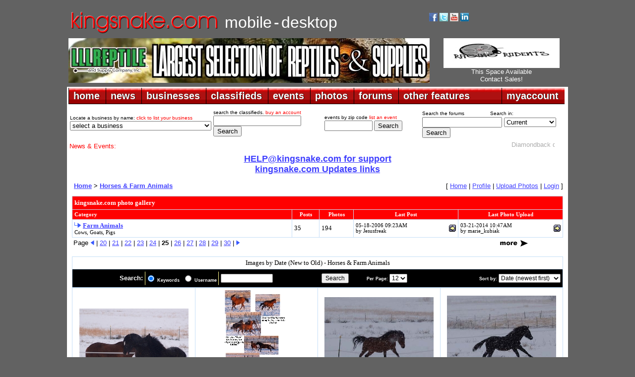

--- FILE ---
content_type: text/html; charset=UTF-8
request_url: http://gallery.kingsnake.com/index.php?cat=565&subcat=0&page=25&action=&user=
body_size: 59351
content:
<!DOCTYPE html PUBLIC "-//W3C//DTD XHTML 1.0 Transitional//EN" "https://www.w3.org/TR/xhtml1/DTD/xhtml1-transitional.dtd">
<html xmlns="https://www.w3.org/1999/xhtml">
<head>
<title>kingsnake.com photo gallery > Horses & Farm Animals</title>
<meta name="description" content="Information portal for reptile and amphibian hobbyists offering classifieds, forums, photo galleries, events, business listings and much more for various species" />
<meta http-equiv="Content-Type" content="text/html; charset=UTF-8" />
<meta name="google-translate-customization" content="fe1caa67e14c46b9-51be8ff3532ba211-g8343827e7e5240c5-d"></meta>
<link href="https://www.kingsnake.com/shared/headers/css/top_newlook.css" rel="stylesheet" type="text/css" />
<link href="https://www.kingsnake.com/shared/headers/css/top_newlook_extra.css" rel="stylesheet" type="text/css" />
<script type="text/javascript" language="JavaScript" src="https://www.kingsnake.com/shared/headers/css/tabs.js"></script>
<script type="text/javascript" src="https://www.kingsnake.com/tabs/tabber.js"></script>
<link rel="stylesheet" href="https://www.kingsnake.com/tabs/tabs.css" TYPE="text/css" MEDIA="screen">
<script type="text/javascript">
document.write('<style type="text/css">.tabber{display:none;}<\/style>');
</script>
<link REL="stylesheet" TYPE="text/css" href="style.inc.css">
<script LANGUAGE="JavaScript" type="text/javascript">
function NewWindow(mypage, myname, w, h, scroll) {
var winl = (screen.width - w) / 2;
var wint = (screen.height - h) / 2;
winprops = 'height='+h+',width='+w+',top='+wint+',left='+winl+',scrollbars='+scroll+',resizable'
win = window.open(mypage, myname, winprops)
if (parseInt(navigator.appVersion) >= 4) { win.window.focus(); }
}
</script>
</head>

<body class="thrColHybHdr">

<center>

<table width='1010' align='center'>
<TR> <TD width='100'><BR><A HREF="https://kingsnake.com" title="return to main index"><IMG
SRC="https://www.kingsnake.com/shared/images/tinylogo.png" border='0' alt="return to main index"></A></td><TD><BR>&nbsp;&nbsp;<A
HREF="https://mobile.kingsnake.com" title="mobile.kingsnake.com" style="text-decoration:none"><FONT FACE="Arial" size="+3" color="#ffffff">mobile</FONT></A> <FONT FACE="Arial" size="+3" color="#ffffff">-</font> <A
HREF="https://www.kingsnake.com" title="kingsnake.com main site" style="text-decoration:none"><FONT FACE="Arial" size="+3" color="#ffffff">desktop</font></A></TD><TD width='280'><TABLE width='260'>
<TR> <TD><A HREF="https://www.facebook.com/kingsnakecom" target="_blank" title="follow us on facebook"><IMG
SRC="https://market.kingsnake.com/images/facebooki.gif" alt="follow us on facebook" border="0" width="17"></A>
<A HREF="https://twitter.com/kingsnake_com" target="_blank" title="follow us on twitter"><IMG
SRC="https://www.kingsnake.com/images/twitter.gif" alt="follow us on twitter" border="0" width="17"></A>
    <a href="https://www.youtube.com/user/clubkingsnake" target="_blank" title="follow us on YouTube"><img
    src="https://www.kingsnake.com/images/ytbutton.jpg" alt="follow us on YouTube" border="0" width="17"></a>     <a
    href="https://www.linkedin.com/company/3504330" target="_blank" title="link to us on LinkedIn"><img
    src="https://www.kingsnake.com/images/linkedin.gif" alt="link to us on LinkedIn" border="0" width="17"></a> </TD> <TD><div id="google_translate_element"></div><script type="text/javascript">
function googleTranslateElementInit() {
  new google.translate.TranslateElement({pageLanguage: 'en', includedLanguages: 'de,en,fr,ja,nl,zh-CN', layout: google.translate.TranslateElement.InlineLayout.SIMPLE}, 'google_translate_element');
}
</script><script type="text/javascript" src="//translate.google.com/translate_a/element.js?cb=googleTranslateElementInit"></script></TD> </TR>
</TABLE>

    </td>
</tr>
</table>

<table width='1010' align='center'>
<tr>
    <td width='728'><a href='http://banner.kingsnake.com/ac.php?bannerID=2729&camp=3391&dest=https%3A%2F%2Fwww.lllreptile.com%2F' onMouseOver="self.status='Click to visit LLL Reptile';return true;" onMouseOut="self.status='';return true;" rel='nofollow'><img src='http://banner.kingsnake.com/files/628_b6.jpg' width='728' height='90' alt='Click to visit LLL Reptile' title='Click to visit LLL Reptile' border='0'></a></td>
    <td width='5'>&nbsp;</td>
    <td>

<CENTER>   <a href='https://banner.kingsnake.com/ac.php?bannerID=2734&camp=3381&dest=https%3A%2F%2Fwww.facebook.com%2FRagingRodentsLiberty' onMouseOver="self.status='Click to visit Raging Rodents';return true;" onMouseOut="self.status='';return true;" rel='nofollow'><img src='https://banner.kingsnake.com/files/628_Raging_Rodents_Logo_copy.JPG' width='234' height='60' alt='Click to visit Raging Rodents' title='Click to visit Raging Rodents' border='0'></a></CENTER>
<CENTER>   <A style="text-decoration:none" HREF="http://www.kingsnake.com/services/" title='Header Text Pool Banner This Space Available 3 months'><FONT SIZE="-1" COLOR="#FFFFFF" FACE="Arial">This Space Available<br>Contact Sales!</FONT></A></CENTER>
    </td>
</tr>
</table>
</center>

<div style="padding:5px 0px 0px 0px;"></div>

<div id="headerContainer">
  <div id="headerContent">

<table width='1010' bgcolor='#ffffff' align='center'>
<tr>
    <td>
    <!-- dropdown nav begin -->

<ul id="menuDropdown">
<li><span>home</span>
<!--[if lte IE 6]><a href="#nogo"><table><tr><td><![endif]-->
<dl>
    <dt><a href="https://www.kingsnake.com">home</a></dt>
    <dd><a href="https://www.kingsnake.com" title="kingsnake.com">kingsnake.com</a></dd>
    <dd><a href="https://mobile.kingsnake.com" title="mobile.kingsnake.com">mobile.kingsnake.com</a></dd>
    <dd><a href="https://ReptileShowGuide.com" title="ReptileShowGuide.com">ReptileShowGuide.com</a></dd>
    <dd><a href="https://ReptileBusinessGuide.com" title="ReptileBusinessGuide.com">ReptileBusinessGuide.com</a></dd>
</dl>
<!--[if lte IE 6]></td></tr></table></a><![endif]-->
</li>


<li><span>news</span>
<!--[if lte IE 6]><a href="#nogo"><table><tr><td><![endif]-->
<dl>
    <dt><a href="https://www.kingsnake.com/blog/">news</a></dt>
    <dd><a href="https://www.kingsnake.com/blog/categories/5-Herp-Photo-of-the-Day">herp photo of the day</a></dd>
    <dd><a href="https://www.kingsnake.com/blog/categories/7-Featured-Contributor">feature articles</a></dd>
    <dd><a href="https://www.kingsnake.com/blog/index.php?frontpage">blogs home</a></dd>
    <dd><a href="https://www.kingsnake.com/blog_search.html" title="search the blogs">search the blogs</a></dd>
</dl>
<!--[if lte IE 6]></td></tr></table></a><![endif]-->
</li>



<li><span>businesses</span>
<!--[if lte IE 6]><a href="#nogo"><table><tr><td><![endif]-->
<dl>
    <dt><a href="https://www.kingsnake.com/breeder/index.php">businesses</a></dt>
    <dd><a href="https://www.kingsnake.com/breeder/index.php" title="businesses home">businesses home</a></dd>
    <dd><a href="https://www.kingsnake.com/services/businessdirectory.html" title="list your business">list your business</a></dd>
    <dd><a href="https://www.kingsnake.com/breeder/index.php" title="business search">business search</a></dd>
    <dd><a href="https://www.kingsnake.com/breeder/insert.php?market=kingsnake&section=breeder" title="breeders and dealers"> - breeders and dealers</a></dd>
    <dd><a href="https://www.kingsnake.com/breeder/insert.php?market=kingsnake&section=expo" title="expos and shows"> - expos and shows</a></dd>
    <dd><a href="https://www.kingsnake.com/breeder/insert.php?market=kingsnake&section=impexp" title="importers  exporters"> - importers and exporters</a></dd>
    <dd><a href="https://www.kingsnake.com/breeder/insert.php?market=kingsnake&section=retail" title="retail stores"> - retail stores</a></dd>
    <dd><a href="https://www.kingsnake.com/breeder/insert.php?market=kingsnake&section=food" title="food and feeders"> - food and feeders</a></dd>
    <dd><a href="https://www.kingsnake.com/breeder/insert.php?market=kingsnake&section=supply" title="cages and supplies"> - cages and supplies</a></dd>
    <dd><a href="https://www.kingsnake.com/breeder/insert.php?market=kingsnake&section=manufacture" title="manufacturers and distributors"> - manufacturers and distributors</a></dd>
    <dd><a href="https://www.kingsnake.com/breeder/insert.php?market=kingsnake&section=tours" title="tours and guides"> - tours and guides</a></dd>
    <dd><a href="https://www.kingsnake.com/breeder/insert.php?market=kingsnake&section=publish" title="magazines and books"> - magazines and books</a></dd>
    <dd><a href="https://www.kingsnake.com/breeder/insert.php?market=kingsnake&section=gift" title="art, clothing and gifts"> - art, clothing and gifts</a></dd>


</dl>
<!--[if lte IE 6]></td></tr></table></a><![endif]-->
</li>



<li><span>classifieds</span>
<!--[if lte IE 6]><a href="#nogo"><table><tr><td><![endif]-->
<dl>
    <dt><a href="https://market.kingsnake.com">classifieds</a></dt>
    <dd><a href="https://market.kingsnake.com/" title="classified ads by category">classified ads by category</a></dd>
    <dd><a href="https://market.kingsnake.com/indexlocal.html" title="classified ads by state/province">classified ads by state/province</a></dd>
    <dd><a href="https://www.kingsnake.com/directory" title="classified vendor directory">classified vendor directory</a></dd>
    <dd><a href="https://www.kingsnake.com/shared/services/classified.php" title="purchase an account">purchase an account</a></dd>
    <dd><a href="https://www.kingsnake.com/shared/services/renew.php" title="renew an account">renew an account</a></dd>
    <dd><a href="https://market.kingsnake.com/account.php?page=upgrade" title="upgrade an account">upgrade an account</a></dd>
    <dd><a href="https://market.kingsnake.com/post.php" title="post an ad">post an ad</a></dd>
    <dd><a href="https://market.kingsnake.com/account/" title="manage vendor profile">manage vendor profile</a></dd>
    <dd><a href="https://market.kingsnake.com/account/manage.php" title="remove an ad">remove an ad</a></dd>
    <dd><a href="https://market.kingsnake.com/account/manage.php" title="my ads">my ads</a></dd>
    <dd><a href="https://www.kingsnake.com/support/complaint.html" title="complaints">complaints</a></dd>
    <dd><a href="https://market.kingsnake.com/tos.php" title="terms of service">terms of service</a></dd>
    <dd><a href="https://www.kingsnake.com/support/classified.html" title="classified help">classified help</a></dd>
    <dd><a href="https://www.kingsnake.com/support/classified_tips.html" title="classified tips">classified tips</a></dd>
    <dd><a href="https://www.kingsnake.com/dba_search.html" title="dba and trademark search">dba and trademark search</a></dd>
    <dd><a href="https://www.kingsnake.com/classified_search.html" title="search the classifieds">search the classifieds</a></dd>
</dl>
<!--[if lte IE 6]></td></tr></table></a><![endif]-->
</li>




<li><span>events</span>
<!--[if lte IE 6]><a href="#nogo"><table><tr><td><![endif]-->
<dl>
    <dt><a href="https://www.kingsnake.com/events/index.php">events</a></dt>
    <dd><a href="https://www.kingsnake.com/events/index.php" title="upcoming events">upcoming events</a></dd>
    <dd><a href="https://www.kingsnake.com/contact/index.php" title="submit a non profit event">submit a non profit event</a></dd>
    <dd><a href="https://www.kingsnake.com/services/eventservices.html" title="purchase an event listing">purchase an event listing</a></dd>
    <dd><a href="https://www.kingsnake.com/myaccount/events.php" title="update your event listing">update your event listing</a></dd>
</dl>
<!--[if lte IE 6]></td></tr></table></a><![endif]-->
</li>





<!--[if lte IE 6]></td></tr></table></a><![endif]-->
</li>


<li><span>photos</span>
<!--[if lte IE 6]><a href="#nogo"><table><tr><td><![endif]-->
<dl>
    <dt><a href="https://gallery.kingsnake.com">photos</a></dt>
    <dd><a href="https://gallery.kingsnake.com" title="photos home">photos home</a></dd>
    <dd><a href="https://gallery.kingsnake.com/login.php?cat=" title="log in">log in</a></dd>
    <dd><a href="https://gallery.kingsnake.com/upload_form.php?cat=" title="upload a photo">upload a photo</a></dd>
    <dd><a href="https://gallery.kingsnake.com/upload_form.php?cat=0&action=&items=6" title="upload multiple photos">upload multiple photos</a></dd>
    <dd><a href="https://www.kingsnake.com/articles/PhotoGalleryFAQ.html" title="frequently asked questions">frequently asked questions</a></dd>


</dl>
<!--[if lte IE 6]></td></tr></table></a><![endif]-->
</li>


<li><span>forums</span>
<!--[if lte IE 6]><a href="#nogo"><table><tr><td><![endif]-->
<dl>
    <dt><a href="https://forums.kingsnake.com/">forums</a></dt>
    <dd><a href="https://forums.kingsnake.com/" title="forums home">forums home</a></dd>
    <dd><a href="https://forums.kingsnake.com/login.php?action=login" title="log in">log in</a></dd>
    <dd><a href="https://forums.kingsnake.com/search/index.php?forum=all&catid=" title="search the forums">search the forums</a></dd>
    <dd><a href="https://forums.kingsnake.com/todays_posts.php?action=bydate&range=today&forum=all" title="todays posts">today's posts</a></dd>
    <dd><a href="https://forums.kingsnake.com/todays_posts.php?action=bydate&time_search=last_login&forum=all" title="find new posts">find new posts</a></dd>
    <dd><a href="https://forum.kingsnake.com/" title="old forum archive">old forum archive</a></dd>
    <dd><a href="https://www.kingsnake.com/shared/tos.html" title="terms of service">terms of service</a></dd>

    <dd><a href="https://www.kingsnake.com/shared/forum_faq.html" title="forum help">forum help</a></dd>
</dl>
<!--[if lte IE 6]></td></tr></table></a><![endif]-->
</li>


<li><span>other features</span>
<!--[if lte IE 6]><a href="#nogo"><table><tr><td><![endif]-->
<dl>
    <dt><a href="https://www.kingsnake.com/features.html">other features</a></dt>
    <dd><a href="https://www.kingsnake.com/articles/Glossary.html" title="reptile & amphibian glossary">reptile & amphibian glossary</a></dd>
    <dd><a href="https://www.kingsnake.com/locator/petstores" title="reptile & amphibian pet stores">reptile & amphibian pet stores</a></dd>
    <dd><a href="https://www.kingsnake.com/zoos/" title="zoos & aquariums">zoos & aquariums</a></dd>
    <dd><a href="https://www.kingsnake.com/herpbio/" title="biographies">biographies</a></dd>
    <dd><a href="https://www.kingsnake.com/features.html" title="more features...">more features...</a></dd>

</dl>
<!--[if lte IE 6]></td></tr></table></a><![endif]-->
</li>




<li class=right><span>myaccount</span>
<!--[if lte IE 6]><a href="#nogo"><table><tr><td><![endif]-->
<dl>
    <dt><a href="https://www.kingsnake.com/myaccount/">myaccount</a></dt>
    <dd><a href="https://www.kingsnake.com/myaccount/member.php?action=edit" title="log in">log in</a></dd>
    <dd><a href="https://www.kingsnake.com/myaccount/register.php" title="register for a basic user account">register</a></dd>
    <dd><a href="https://www.kingsnake.com/myaccount/registercheck.php" title="already registered? Click here to find out!">already registered?</a></dd>
    <dd><a href="https://www.kingsnake.com/myaccount/member.php?action=edit" title="user profile">user profile</a></dd>
    <dd><a href="https://www.kingsnake.com/support/" title="help">help/support</a></dd>
    <dd><a href="https://www.kingsnake.com/myaccount/mymessages/" title="read email">read email</a></dd>
    <dd><a href="https://www.kingsnake.com/myaccount/member.php?action=chgemail" title="change email address">change email</a></dd>
    <dd><a href="https://www.kingsnake.com/myaccount/member.php?action=forgot" title="lost password">lost password</a></dd>

    <dd><a href="https://www.kingsnake.com/contact/index.php" title="contact us">contact</a></dd>

    <dd><a href="https://www.kingsnake.com/services/" title="advertising rates">advertising rates</a></dd>
</dl>
<!--[if lte IE 6]></td></tr></table></a><![endif]-->
</li>
</ul>

    </td>
</tr>
</table>

  <!-- end #headerContent -->
  </div>

<!-- end #headerContainer -->
</div>

<center>

<table width='1010' align='center' bgcolor='#FFFFFF'>
<tr>
    <td valign='top'>
    <table align='center'>
    <tr>
        <td width='260'><span class="tinytextwhite">Locate a business by name: <A STYLE="text-decoration:none"
        HREF="https://www.kingsnake.com/services/featuredbusiness.html"><FONT COLOR="#FF0000">click to list your business</FONT></A>
<form name="jump_menu" action="#" method="get">
<select class="style6" name="jump_menu" onchange="document.location.href = this.options[this.selectedIndex].value;">
<option value="">select a business</option><option value='https://www.kingsnake.com/myaccount/bus_redirect.php?id=1539&dest=+https%3A%2F%2Fwww.apetinc.com%2F+'>Apet Inc.</option>
<option value='https://www.kingsnake.com/myaccount/bus_redirect.php?id=54&dest=http%3A%2F%2Fwww.calzoo.com'>California Zoological Supply</option>
<option value='https://www.kingsnake.com/myaccount/bus_redirect.php?id=1542&dest=https%3A%2F%2Fwww.dragonserpents.com'>Dragon Serpents</option>
<option value='https://www.kingsnake.com/myaccount/bus_redirect.php?id=87&dest=https%3A%2F%2Fwww.facebook.com%2FEastTexasHerpetologicalSociety'>ETHS Conference and Expo</option>
<option value='https://www.kingsnake.com/myaccount/bus_redirect.php?id=1424&dest=http%3A%2F%2Fwww.eublahexotics.com'>Eublah Exotics</option>
<option value='https://www.kingsnake.com/myaccount/bus_redirect.php?id=1537&dest=https%3A%2F%2Ffloridaiguana.com'>Florida Iguana &amp; Tortoise Breeders</option>
<option value='https://www.kingsnake.com/myaccount/bus_redirect.php?id=921&dest=https%3A%2F%2Freptileanddinosaurpark.org'>Indian River Reptile Zoo</option>
<option value='https://www.kingsnake.com/myaccount/bus_redirect.php?id=1538&dest=https%3A%2F%2Fircf.org%2F'>International Reptile Conservation Foundation</option>
<option value='https://www.kingsnake.com/myaccount/bus_redirect.php?id=1536&dest=https%3A%2F%2Fwww.junglebobsreptileworld.com%2F'>Jungle Bob's Reptile World</option>
<option value='https://www.kingsnake.com/myaccount/bus_redirect.php?id=1540&dest=https%3A%2F%2Fwww.kentuckyreptileexpo.com'>Kentucky Reptile Expo</option>
<option value='https://www.kingsnake.com/myaccount/bus_redirect.php?id=1529&dest=https%3A%2F%2FLLLReptile.com'>LLL Reptile - Chandler</option>
<option value='https://www.kingsnake.com/myaccount/bus_redirect.php?id=1530&dest=https%3A%2F%2FLLLReptile.com'>LLL Reptile - Escondido</option>
<option value='https://www.kingsnake.com/myaccount/bus_redirect.php?id=1531&dest=https%3A%2F%2FLLLReptile.com'>LLL Reptile - Henderson</option>
<option value='https://www.kingsnake.com/myaccount/bus_redirect.php?id=1532&dest=https%3A%2F%2FLLLReptile.com'>LLL Reptile - Las Vegas</option>
<option value='https://www.kingsnake.com/myaccount/bus_redirect.php?id=1533&dest=https%3A%2F%2FLLLReptile.com'>LLL Reptile - Menifee</option>
<option value='https://www.kingsnake.com/myaccount/bus_redirect.php?id=1528&dest=https%3A%2F%2FLLLReptile.com'>LLL Reptile - Oceanside</option>
<option value='https://www.kingsnake.com/myaccount/bus_redirect.php?id=1534&dest=https%3A%2F%2FLLLReptile.com'>LLL Reptile - Peoria</option>
<option value='https://www.kingsnake.com/myaccount/bus_redirect.php?id=1535&dest=https%3A%2F%2FLLLReptile.com'>LLL Reptile - San Diego</option>
<option value='https://www.kingsnake.com/myaccount/bus_redirect.php?id=1260&dest=http%3A%2F%2Fkennedyreptiles.com'>Mark Kennedy Reptiles</option>
<option value='https://www.kingsnake.com/myaccount/bus_redirect.php?id=1526&dest=https%3A%2F%2Fmouseworksonline.com%2F'>Mouse Works LLC</option>
<option value='https://www.kingsnake.com/myaccount/bus_redirect.php?id=1387&dest=http%3A%2F%2Fnwzoo.com'>Northwest Zoological Supply</option>
<option value='https://www.kingsnake.com/myaccount/bus_redirect.php?id=1541&dest=https%3A%2F%2Fpredatorfoods.com'>Predator Foods</option>
<option value='https://www.kingsnake.com/myaccount/bus_redirect.php?id=1544&dest=https%3A%2F%2Fqballmorphs.com%2F'>QBall Morphs</option>
<option value='https://www.kingsnake.com/myaccount/bus_redirect.php?id=1546&dest=https%3A%2F%2Fwww.etsy.com%2Fshop%2FTerraTropicaPlants+'>Terra Tropica Plants</option>
<option value='https://www.kingsnake.com/myaccount/bus_redirect.php?id=1521&dest=https%3A%2F%2Fbigcheeserodents.com%2F'>The Big Cheese Rodent Factory</option>
<option value='https://www.kingsnake.com/myaccount/bus_redirect.php?id=592&dest=http%3A%2F%2Fwww.vareptilerescue.org'>Virginia Reptile Rescue</option>
<option value='https://www.kingsnake.com/myaccount/bus_redirect.php?id=1527&dest=https%3A%2F%2Fxtremeexotics.ca%2F'>Xtreme Exotics</option>
<option value='https://www.kingsnake.com/myaccount/bus_redirect.php?id=1523&dest=https%3A%2F%2Fwww.zeiglerfeed.com%2Fsmall-animal%2Frodent-rq-18-6%2F'>Zeigler Animal Feeds</option>
<option value='https://www.kingsnake.com/myaccount/bus_redirect.php?id=291&dest=http%3A%2F%2Fwww.zoomed.com'>Zoo Med Laboratories, Inc.</option>
</select>
</form>
<!-- breed_deal select_dropdown created 2026-01-24 17:29:41 -->
<!-- Cache hit -->
</span></td>
        <td width='220'><span class="tinytextwhite">search the classifieds. <A STYLE="text-decoration:none"
        HREF="https://www.kingsnake.com/shared/services/classified.php"><FONT COLOR="#FF0000">buy an account</FONT></A>
        </span>
        <form method="post" action="https://market.kingsnake.com/search.php?action=search">
			<input name="keywords" size="20" maxlength="100" type="text">
			<input value="Search" type="submit">
		</form>
        </td>
        <td width='190'><span class="tinytextwhite">events by zip code <A STYLE="text-decoration:none"
        HREF="https://www.kingsnake.com/services/eventservices.html"><FONT COLOR="#FF0000">list an event</FONT></A><form method="post"
        action="https://www.kingsnake.com/events/search_zip.php">
          <div>
        <form method="post" action="https://www.kingsnake.com/events/search_zip.php">
	        <input name="keywords" size="10" maxlength="20" type="text">
       		<input name="radius" value="50" type="hidden">
		    <input value="Search" type="submit">
    	</form>

  </div>

        </td><td>


<table><tr> <td>
<span class="tinytextwhite">Search the forums</span> &nbsp; &nbsp; &nbsp; &nbsp; &nbsp; &nbsp; <span class="tinytextwhite">Search in:</span><form method="POST"
action="https://forums.kingsnake.com/search/index.php">
<span class="medtextnorm left"><input maxlength="50" size="18" name="term" value="" type="text"></span>
<select name="key" size="1">
<option value="">Current</option>
<option value="2003">2003 Archives</option>
<option value="2004">2004 Archives</option>
<option value="2005">2005 Archives</option>
<option value="2006">2006 Archives</option>
<option value="2007">2007 Archives</option>
<option value="2008">2008 Archives</option>
<option value="2009">2009 Archives</option>
<option value="2010">2010 Archives</option>
<option value="2011">2011 Archives</option>
<option value="2012">2012 Archives</option>
<option value="2013">2013 Archives</option>
<option value="2014">2014 Archives</option>
<option value="2015">2015 Archives</option>
</select><input value="Search" type="submit"></form></td> </tr>
    </table>





</td>
    </tr>
    </table>

    <div style="padding-left: 2px; text-align: left;"><FONT SIZE="-1" COLOR="#Ff0000" face="arial">News &amp; Events: </FONT><marquee behavior="scroll" align="left" direction="left" bgcolor="#ffffff" scrollamount="3" onmouseover="this.stop()" onmouseout="this.start()" WIDTH="880"><FONT SIZE="-1" face="arial" color="#FF0000"><font size='-1'><a style='text-decoration:none;' href='https://www.kingsnake.com/blog/archives/6722-Diamondback-discovered-in-new-Texas-county-for-first-time.html' target='_blank'><font size='-1' color='#ACACAC'>Diamondback discovered in new Texas county for first time</font></a></font>&nbsp;.&nbsp;.&nbsp;.&nbsp;.&nbsp;.&nbsp;.&nbsp;.&nbsp;.&nbsp;.&nbsp;.&nbsp;
<font size='-1'><a style='text-decoration:none;' href='https://www.kingsnake.com/blog/archives/6726-Expo-Setup.html' target='_blank'><font size='-1' color='#ACACAC'>Expo Setup</font></a></font>&nbsp;.&nbsp;.&nbsp;.&nbsp;.&nbsp;.&nbsp;.&nbsp;.&nbsp;.&nbsp;.&nbsp;.&nbsp;
<font size='-1'><a style='text-decoration:none;' href='https://www.pacnwrs.com/' target='_blank'><font size='-1' color='#ACACAC'>PACNWRS - Jan 24-25, 2026</font></a></font>&nbsp;.&nbsp;.&nbsp;.&nbsp;.&nbsp;.&nbsp;.&nbsp;.&nbsp;.&nbsp;.&nbsp;.&nbsp;
<font size='-1'><a style='text-decoration:none;' href='http://www.dfwherp.org/' target='_blank'><font size='-1' color='#ACACAC'>DFW Herp Society Meeting - Jan 24, 2026</font></a></font>&nbsp;.&nbsp;.&nbsp;.&nbsp;.&nbsp;.&nbsp;.&nbsp;.&nbsp;.&nbsp;.&nbsp;.&nbsp;
<font size='-1'><a style='text-decoration:none;' href='https://tucsonherpsociety.org/meetings/' target='_blank'><font size='-1' color='#ACACAC'>Tucson Herpetological Society Meeting - Jan 26, 2026</font></a></font>&nbsp;.&nbsp;.&nbsp;.&nbsp;.&nbsp;.&nbsp;.&nbsp;.&nbsp;.&nbsp;.&nbsp;.&nbsp;
<font size='-1'><a style='text-decoration:none;' href='https://www.cincyherps.com/' target='_blank'><font size='-1' color='#ACACAC'>Greater Cincinnati Herp Society Meeting - Feb 04, 2026</font></a></font>&nbsp;.&nbsp;.&nbsp;.&nbsp;.&nbsp;.&nbsp;.&nbsp;.&nbsp;.&nbsp;.&nbsp;.&nbsp;
<font size='-1'><a style='text-decoration:none;' href='http://chicagoherp.org/general-meetings' target='_blank'><font size='-1' color='#ACACAC'>Chicago Herpetological Society Meeting - Feb 15, 2026</font></a></font>&nbsp;.&nbsp;.&nbsp;.&nbsp;.&nbsp;.&nbsp;.&nbsp;.&nbsp;.&nbsp;.&nbsp;.&nbsp;
<font size='-1'><a style='text-decoration:none;' href='https://www.reddingreptileexpo.com/' target='_blank'><font size='-1' color='#ACACAC'>Redding Reptile Expo - Feb 21-22 2026</font></a></font>&nbsp;.&nbsp;.&nbsp;.&nbsp;.&nbsp;.&nbsp;.&nbsp;.&nbsp;.&nbsp;.&nbsp;.&nbsp;
<font size='-1'><a style='text-decoration:none;' href='https://www.pacnwrs.com/' target='_blank'><font size='-1' color='#ACACAC'>PACNWRS - Feb. 21-22, 2026</font></a></font>&nbsp;.&nbsp;.&nbsp;.&nbsp;.&nbsp;.&nbsp;.&nbsp;.&nbsp;.&nbsp;.&nbsp;.&nbsp;
<font size='-1'><a style='text-decoration:none;' href='https://www.facebook.com/coloherps/events' target='_blank'><font size='-1' color='#ACACAC'>Colorado Herp Society Meeting - Feb 21, 2026</font></a></font>&nbsp;.&nbsp;.&nbsp;.&nbsp;.&nbsp;.&nbsp;.&nbsp;.&nbsp;.&nbsp;.&nbsp;.&nbsp;
<font size='-1'><a style='text-decoration:none;' href='https://www.baars.org/' target='_blank'><font size='-1' color='#ACACAC'>Bay Area Herpetological Society Meeting - Feb 27, 2026</font></a></font>&nbsp;.&nbsp;.&nbsp;.&nbsp;.&nbsp;.&nbsp;.&nbsp;.&nbsp;.&nbsp;.&nbsp;.&nbsp;
<font size='-1'><a style='text-decoration:none;' href='http://www.dfwherp.org/' target='_blank'><font size='-1' color='#ACACAC'>DFW Herp Society Meeting - Feb 28, 2026</font></a></font>&nbsp;.&nbsp;.&nbsp;.&nbsp;.&nbsp;.&nbsp;.&nbsp;.&nbsp;.&nbsp;.&nbsp;.&nbsp;
</marquee></FONT></div>
    <div style="padding:8px 0px 0px 0px;"></div>
    <div class="splashText">
<!-- start splashtext -->
<center>
<a href='http://banner.kingsnake.com/spclick.php?id=1119'><FONT  face="arial" size="4"><b>HELP@kingsnake.com for support</b></FONT></A><br>
<a href='http://banner.kingsnake.com/spclick.php?id=1118'><FONT  face="arial" size="4"><b>kingsnake.com Updates links</b></FONT></A><br>
</center>
<!-- end splashtext - created 2026-01-24 17:00:30 for kingsnake, expires Sat Jan 24 18:00:30 2026 -->
<!-- Cache hit -->
</div>

    </td>
</tr>
</table>
</center>

<div id="container">
<!-- header: https://www.kingsnake.com/shared/headers/top_king_tmpl.html -->
	<table cellpadding="0" cellspacing="0" border="0" height="40" width="990" align="center">
	<tr>
	  <td valign="center" width="50%" class="navbar"><b>&nbsp;<a href='https://gallery.kingsnake.com/index.php'>Home</a>	   > <a href='https://gallery.kingsnake.com/index.php?cat=565'>Horses & Farm Animals</a></b>
	  </td>
	  <td width="50%" align="right" valign="center" class="navbar">
 	  [ <a href='https://gallery.kingsnake.com/index.php'>Home</a> | <a href='https://www.kingsnake.com/myaccount/member.php?action=edit'>Profile</a> | <a href='https://gallery.kingsnake.com/upload_form.php?cat=565'>Upload Photos</a> | <a href='https://gallery.kingsnake.com/login.php?cat=565&photo='>Login</a> ]
	  </td>
	</tr>
	</table>		<!-- displayPhotoGalleriesPage(catid=565, thumbs=yes) -->
		<table cellpadding="0" cellspacing="0" border="0" bgcolor="#C6DFF7" width="990" align="center">
		<tr>
		  <td>
		  <table cellpadding="4" cellspacing="1" border="0" width="100%">
		  <tr align="center">
		    <td colspan="5" align="left" bgcolor="#ff0000">
			<table width="100%" border="0" cellpadding="0" cellspacing="0">
			<tr>
			  <td colspan="5" class="headfont">
			  <b>kingsnake.com photo gallery</b>
			  </td>
			  <td align="right">&nbsp;			  </td>
			</tr>
			</table>
			</td>
		  </tr>
		  <tr align="center">
		    <td align="left" bgcolor="#ff0000" class="headtitle"><b>Category</b></td>
		    <td bgcolor="#ff0000" class="headtitle"><b>Posts</b></td>
		    <td bgcolor="#ff0000" class="headtitle"><b>Photos</b></td>
		    <td bgcolor="#ff0000" class="headtitle"><b>Last Post</b></td>
		    <td bgcolor="#ff0000" class="headtitle"><b>Last Photo Upload</b></td>
		  </tr>		<tr>
		  <td width="45%" bgcolor="#FFFFFF" align='left'><font class="catfont">
		  <b><img width='1' height='11' src='https://gallery.kingsnake.com/images/arrowv.gif'><img width='5' height='11' src='https://gallery.kingsnake.com/images/arrowh.gif'><img width='8' height='11' src='https://gallery.kingsnake.com/images/arrow.gif'> <a href="https://gallery.kingsnake.com/index.php?cat=567">Farm Animals</a></b>
		  </font><br>
  		  <font class="catdesc">Cows, Goats, Pigs</font>
    	  </td>
    	  <td bgcolor="#FFFFFF" align="center" class="catnums" align='left'>35
<! - - Cache missed - - >
    	  </td>
    	  <td bgcolor="#FFFFFF" align="center" class="catnums" align='left'>194
<! - - Cache missed - - >
    	  </td>
		  <td bgcolor="#FFFFFF" align='left'>
		  		<table width="100%" cellpadding="0" cellspacing="0" border="0">
	  <tr>
	    <td width='85%' class="lastpost">
	    05-18-2006  09:23AM<br>by Jesusfreak
	    </td>
	    <td width='15%' align='right'>
	      <a href="http://gallery.pethobbyist.com/index.php?photo=274425#comments"><img border="0" src="https://gallery.kingsnake.com/images/lastpost.gif"></a>
	    </td>
	  </tr>
	  </table>
		  </td>
		  <td bgcolor="#FFFFFF" align='left'>
		  			<table width="100%" cellpadding="0" cellspacing="0" border="0">
		  <tr>
		    <td width='85%' class="lastpost">
		    03-21-2014  10:47AM<br>by marie_kubiak
		    </td>
		    <td width='15%' align='right'>
		      <a href="http://gallery.connectedbypets.com/photo.php?id=428828"><img border="0" src="https://gallery.kingsnake.com/images/lastpost.gif"></a>
		    </td>
		  </tr>
		  </table>
		  </td>
		</tr>		</td>
		</tr>
		</table>
	</td>
	</tr>
	</table>
<table width='990' align='center'>
<tr>
<td class='paging'>Page <a href='https://gallery.kingsnake.com/index.php?cat=565&subcat=0&page=10&action=&user='><img width='8' height='11' border='0' src='https://gallery.kingsnake.com/images/arrow-l.gif'></a> | <a href='https://gallery.kingsnake.com/index.php?cat=565&subcat=0&page=20&action=&user='>20</a>
 | <a href='https://gallery.kingsnake.com/index.php?cat=565&subcat=0&page=21&action=&user='>21</a>
 | <a href='https://gallery.kingsnake.com/index.php?cat=565&subcat=0&page=22&action=&user='>22</a>
 | <a href='https://gallery.kingsnake.com/index.php?cat=565&subcat=0&page=23&action=&user='>23</a>
 | <a href='https://gallery.kingsnake.com/index.php?cat=565&subcat=0&page=24&action=&user='>24</a>
 | <b>25</b> | <a href='https://gallery.kingsnake.com/index.php?cat=565&subcat=0&page=26&action=&user='>26</a>
 | <a href='https://gallery.kingsnake.com/index.php?cat=565&subcat=0&page=27&action=&user='>27</a>
 | <a href='https://gallery.kingsnake.com/index.php?cat=565&subcat=0&page=28&action=&user='>28</a>
 | <a href='https://gallery.kingsnake.com/index.php?cat=565&subcat=0&page=29&action=&user='>29</a>
 | <a href='https://gallery.kingsnake.com/index.php?cat=565&subcat=0&page=30&action=&user='>30</a>
 | <a href='https://gallery.kingsnake.com/index.php?cat=565&subcat=0&page=40&action=&user='><img width='8' height='11' border='0' src='https://gallery.kingsnake.com/images/arrow.gif'></a>&nbsp;&nbsp; <! - (176 Total Pages) - - ></td>
<td width='20%'><center><a href='https://gallery.kingsnake.com/index.php?cat=565&subcat=0&page=26&action=&user='><img height='16' width='63' alt='More Items' border='0' src='https://gallery.kingsnake.com/images/more.gif'></a></center>
</td>
</tr>
</table>

		<p>
		<table cellpadding="0" cellspacing="0" border="0" bgcolor="#C6DFF7" width="990" align="center">
		<tr>
		  <td>
		  <table cellpadding="4" cellspacing="1" border="0" width="100%">
		  <tr bgcolor='#FFFFFF'>
		    <td colspan='4' align='center' class="catfont">
		    Images by Date (New to Old) - Horses & Farm Animals
		    </td>
		  </tr>

		  <form method="post" action="search.php">
		  <tr>
		    <td bgcolor="#000000" colspan="4">
		    <table width="100%" border="0" cellpadding="0" cellspacing="0">
		    <tr>
		      <td>
		      <table cellpadding="0" cellspacing="0" border="0" align='center'>
		      <tr>
		  	    <td rowspan="2" valign="middle" class="search">Search:&nbsp;
		        </td>
		        <td valign="middle"><img src="https://gallery.kingsnake.com/images/yellowline.gif" width="1" height="28">
		        </td>
		        <td class="searchopts"><input type="radio" name="stype" value="keywords" CHECKED>
		        Keywords
		        </td>
		        <td class="searchopts">&nbsp;&nbsp;<input type="radio"  name="stype" value="username" >
		        Username&nbsp;
		        </td>
		        <td valign="middle"><img src="https://gallery.kingsnake.com/images/yellowline.gif" width="1" height="28">
		        </td>
		        <td>&nbsp;<input value="" type="text" name="si" style="font-size: 8pt;" size="15">
		        </td>
		      </tr>
		      </table>
		      </td>
		      <td>&nbsp;&nbsp;<input type="submit" value="Search" style="font-size: 9pt;"></td>
		      <td class="searchopts">
		      Per Page:
		      <select onChange="submit();" name="perpage" style="font-size: 9pt; background: FFFFFF;"><option value='4' >4</option>
<option value='8' >8</option>
<option value='12' SELECTED>12</option>
<option value='16' >16</option>
<option value='20' >20</option>
<option value='24' >24</option>
<option value='28' >28</option>
		      </select>
		      </td>
		      <td align="right" class="searchopts">
		      Sort by:
		      <select onChange="submit();" name="sort" style="font-size: 9pt; background: FFFFFF;"><option value='ORDER BY lastpost DESC' >Most Active</option>
<option value='ORDER BY date DESC' SELECTED>Date (newest first)</option>
<option value='ORDER BY views DESC' >Views (high to low)</option>
		      </select>
		      <input type="hidden" name="action" value="search">
		      </td>
		    </tr>
		  </form>
		  </table>
		  <tr>
		</td>
	  </tr>

	  <tr>
<!-- Next Pic  -->
		<td bgcolor="#FFFFFF" valign="bottom" width="25%">
		<center>
		<a href="https://gallery.kingsnake.com/photo.php?id=307950"><img src='thumbimage.php?imgfile=23115PesteringZar1.jpg' border='0'></a>
		<p>
		<table cellpadding="0" cellspacing="0" bgcolor="#E6E6E6" width="90%">
		<tr>
		  <td>
		  <table cellpadding="2" cellspacing="1" width="100%">
		  <tr>
		    <td colspan="2" bgcolor="#E6E6E6" class="imgtitle">
		    <a href="https://gallery.kingsnake.com/photo.php?id=307950">BruiserPesteringZar</a>
		    </td>
		  </tr>
		  <tr>
		    <td bgcolor="#FFFFFF" class="imgdetails">User:</td>
		    <td bgcolor="#FFFFFF" class="imgdetails">
		    <a href="member.php?action=profile&uid=23115&cat=565">pasobaby</a>
		    </td>
		  </tr>
		  <tr>
		    <td bgcolor="#FFFFFF" class="imgdetails">Views:</td>
		    <td bgcolor="#FFFFFF" class="imgdetails">863</td>
		  </tr>
		  <tr>
		    <td bgcolor="#FFFFFF" class="imgdetails">Date:</td>
		    <td bgcolor="#FFFFFF" class="imgdetails">12/22/06</td>
		  </tr>
		  <tr>
		    <td bgcolor="#FFFFFF" class="imgdetails">Filesize:</td>
		    <td bgcolor="#FFFFFF" class="imgdetails">        	<a href="https://gallery.kingsnake.com/photo.php?id=307950">99.2k</a>, 432 X 360</td>
		  </tr>
		  	        <tr>
	          <td colspan="2" bgcolor="#FFFFFF" class="imgdetails">
	          No comments
	          </td>
	        </tr>
		  
		  
		  </table>
		  </td>
		</tr>
		</table>
		</td>
<!-- Next Pic 1 -->
		<td bgcolor="#FFFFFF" valign="bottom" width="25%">
		<center>
		<a href="https://gallery.kingsnake.com/photo.php?id=307618"><img src='thumbimage.php?imgfile=23115SnowPlaySml.JPG.jpg' border='0'></a>
		<p>
		<table cellpadding="0" cellspacing="0" bgcolor="#E6E6E6" width="90%">
		<tr>
		  <td>
		  <table cellpadding="2" cellspacing="1" width="100%">
		  <tr>
		    <td colspan="2" bgcolor="#E6E6E6" class="imgtitle">
		    <a href="https://gallery.kingsnake.com/photo.php?id=307618">Untitled</a>
		    </td>
		  </tr>
		  <tr>
		    <td bgcolor="#FFFFFF" class="imgdetails">User:</td>
		    <td bgcolor="#FFFFFF" class="imgdetails">
		    <a href="member.php?action=profile&uid=23115&cat=565">pasobaby</a>
		    </td>
		  </tr>
		  <tr>
		    <td bgcolor="#FFFFFF" class="imgdetails">Views:</td>
		    <td bgcolor="#FFFFFF" class="imgdetails">931</td>
		  </tr>
		  <tr>
		    <td bgcolor="#FFFFFF" class="imgdetails">Date:</td>
		    <td bgcolor="#FFFFFF" class="imgdetails">12/19/06</td>
		  </tr>
		  <tr>
		    <td bgcolor="#FFFFFF" class="imgdetails">Filesize:</td>
		    <td bgcolor="#FFFFFF" class="imgdetails">        	<a href="https://gallery.kingsnake.com/photo.php?id=307618">32.0k</a>,
        	91.2k, 504 X 859</td>
		  </tr>
		  	        <tr>
	          <td colspan="2" bgcolor="#FFFFFF" class="imgdetails">
	          No comments
	          </td>
	        </tr>
		  
		  
		  </table>
		  </td>
		</tr>
		</table>
		</td>
<!-- Next Pic 2 -->
		<td bgcolor="#FFFFFF" valign="bottom" width="25%">
		<center>
		<a href="https://gallery.kingsnake.com/photo.php?id=307390"><img src='thumbimage.php?imgfile=23115Rosie1.jpg' border='0'></a>
		<p>
		<table cellpadding="0" cellspacing="0" bgcolor="#E6E6E6" width="90%">
		<tr>
		  <td>
		  <table cellpadding="2" cellspacing="1" width="100%">
		  <tr>
		    <td colspan="2" bgcolor="#E6E6E6" class="imgtitle">
		    <a href="https://gallery.kingsnake.com/photo.php?id=307390">Rosie Running in snow</a>
		    </td>
		  </tr>
		  <tr>
		    <td bgcolor="#FFFFFF" class="imgdetails">User:</td>
		    <td bgcolor="#FFFFFF" class="imgdetails">
		    <a href="member.php?action=profile&uid=23115&cat=565">pasobaby</a>
		    </td>
		  </tr>
		  <tr>
		    <td bgcolor="#FFFFFF" class="imgdetails">Views:</td>
		    <td bgcolor="#FFFFFF" class="imgdetails">701</td>
		  </tr>
		  <tr>
		    <td bgcolor="#FFFFFF" class="imgdetails">Date:</td>
		    <td bgcolor="#FFFFFF" class="imgdetails">12/17/06</td>
		  </tr>
		  <tr>
		    <td bgcolor="#FFFFFF" class="imgdetails">Filesize:</td>
		    <td bgcolor="#FFFFFF" class="imgdetails">        	<a href="https://gallery.kingsnake.com/photo.php?id=307390">10.6k</a>, 388 X 364</td>
		  </tr>
		  	        <tr>
	          <td colspan="2" bgcolor="#FFFFFF" class="imgdetails">
	          No comments
	          </td>
	        </tr>
		  
		  
		  </table>
		  </td>
		</tr>
		</table>
		</td>
<!-- Next Pic 3 -->
		<td bgcolor="#FFFFFF" valign="bottom" width="25%">
		<center>
		<a href="https://gallery.kingsnake.com/photo.php?id=307389"><img src='thumbimage.php?imgfile=23115Bruiser3.jpg' border='0'></a>
		<p>
		<table cellpadding="0" cellspacing="0" bgcolor="#E6E6E6" width="90%">
		<tr>
		  <td>
		  <table cellpadding="2" cellspacing="1" width="100%">
		  <tr>
		    <td colspan="2" bgcolor="#E6E6E6" class="imgtitle">
		    <a href="https://gallery.kingsnake.com/photo.php?id=307389">Bruiser runs</a>
		    </td>
		  </tr>
		  <tr>
		    <td bgcolor="#FFFFFF" class="imgdetails">User:</td>
		    <td bgcolor="#FFFFFF" class="imgdetails">
		    <a href="member.php?action=profile&uid=23115&cat=565">pasobaby</a>
		    </td>
		  </tr>
		  <tr>
		    <td bgcolor="#FFFFFF" class="imgdetails">Views:</td>
		    <td bgcolor="#FFFFFF" class="imgdetails">673</td>
		  </tr>
		  <tr>
		    <td bgcolor="#FFFFFF" class="imgdetails">Date:</td>
		    <td bgcolor="#FFFFFF" class="imgdetails">12/17/06</td>
		  </tr>
		  <tr>
		    <td bgcolor="#FFFFFF" class="imgdetails">Filesize:</td>
		    <td bgcolor="#FFFFFF" class="imgdetails">        	<a href="https://gallery.kingsnake.com/photo.php?id=307389">12.9k</a>, 403 X 382</td>
		  </tr>
		  	        <tr>
	          <td colspan="2" bgcolor="#FFFFFF" class="imgdetails">
	          No comments
	          </td>
	        </tr>
		  
		  
		  </table>
		  </td>
		</tr>
		</table>
		</td>
<!-- Next Pic 4 -->

</tr>
<tr>
		<td bgcolor="#FFFFFF" valign="bottom" width="25%">
		<center>
		<a href="https://gallery.kingsnake.com/photo.php?id=307388"><img src='thumbimage.php?imgfile=23115Bryuser2.jpg' border='0'></a>
		<p>
		<table cellpadding="0" cellspacing="0" bgcolor="#E6E6E6" width="90%">
		<tr>
		  <td>
		  <table cellpadding="2" cellspacing="1" width="100%">
		  <tr>
		    <td colspan="2" bgcolor="#E6E6E6" class="imgtitle">
		    <a href="https://gallery.kingsnake.com/photo.php?id=307388">Bruiser in snow</a>
		    </td>
		  </tr>
		  <tr>
		    <td bgcolor="#FFFFFF" class="imgdetails">User:</td>
		    <td bgcolor="#FFFFFF" class="imgdetails">
		    <a href="member.php?action=profile&uid=23115&cat=565">pasobaby</a>
		    </td>
		  </tr>
		  <tr>
		    <td bgcolor="#FFFFFF" class="imgdetails">Views:</td>
		    <td bgcolor="#FFFFFF" class="imgdetails">700</td>
		  </tr>
		  <tr>
		    <td bgcolor="#FFFFFF" class="imgdetails">Date:</td>
		    <td bgcolor="#FFFFFF" class="imgdetails">12/17/06</td>
		  </tr>
		  <tr>
		    <td bgcolor="#FFFFFF" class="imgdetails">Filesize:</td>
		    <td bgcolor="#FFFFFF" class="imgdetails">        	<a href="https://gallery.kingsnake.com/photo.php?id=307388">10.9k</a>, 385 X 403</td>
		  </tr>
		  	        <tr>
	          <td colspan="2" bgcolor="#FFFFFF" class="imgdetails">
	          No comments
	          </td>
	        </tr>
		  
		  
		  </table>
		  </td>
		</tr>
		</table>
		</td>
<!-- Next Pic 1 -->
		<td bgcolor="#FFFFFF" valign="bottom" width="25%">
		<center>
		<a href="https://gallery.kingsnake.com/photo.php?id=307346"><img src='thumbimage.php?imgfile=90716ZipReactionToReins121606.jpg' border='0'></a>
		<p>
		<table cellpadding="0" cellspacing="0" bgcolor="#E6E6E6" width="90%">
		<tr>
		  <td>
		  <table cellpadding="2" cellspacing="1" width="100%">
		  <tr>
		    <td colspan="2" bgcolor="#E6E6E6" class="imgtitle">
		    <a href="https://gallery.kingsnake.com/photo.php?id=307346">Hey what's goin' on?</a>
		    </td>
		  </tr>
		  <tr>
		    <td bgcolor="#FFFFFF" class="imgdetails">User:</td>
		    <td bgcolor="#FFFFFF" class="imgdetails">
		    <a href="member.php?action=profile&uid=90716&cat=565">Jesusfreak</a>
		    </td>
		  </tr>
		  <tr>
		    <td bgcolor="#FFFFFF" class="imgdetails">Views:</td>
		    <td bgcolor="#FFFFFF" class="imgdetails">872</td>
		  </tr>
		  <tr>
		    <td bgcolor="#FFFFFF" class="imgdetails">Date:</td>
		    <td bgcolor="#FFFFFF" class="imgdetails">12/17/06</td>
		  </tr>
		  <tr>
		    <td bgcolor="#FFFFFF" class="imgdetails">Filesize:</td>
		    <td bgcolor="#FFFFFF" class="imgdetails">        	<a href="https://gallery.kingsnake.com/photo.php?id=307346">32.0k</a>,
        	138.0k, 800 X 600</td>
		  </tr>
		  	        <tr>
	          <td colspan="2" bgcolor="#FFFFFF" class="imgdetails">
	          No comments
	          </td>
	        </tr>
		  
		  
		  </table>
		  </td>
		</tr>
		</table>
		</td>
<!-- Next Pic 2 -->
		<td bgcolor="#FFFFFF" valign="bottom" width="25%">
		<center>
		<a href="https://gallery.kingsnake.com/photo.php?id=307345"><img src='thumbimage.php?imgfile=90716ZipLungeRight121606.jpg' border='0'></a>
		<p>
		<table cellpadding="0" cellspacing="0" bgcolor="#E6E6E6" width="90%">
		<tr>
		  <td>
		  <table cellpadding="2" cellspacing="1" width="100%">
		  <tr>
		    <td colspan="2" bgcolor="#E6E6E6" class="imgtitle">
		    <a href="https://gallery.kingsnake.com/photo.php?id=307345">Zip accepts her reins</a>
		    </td>
		  </tr>
		  <tr>
		    <td bgcolor="#FFFFFF" class="imgdetails">User:</td>
		    <td bgcolor="#FFFFFF" class="imgdetails">
		    <a href="member.php?action=profile&uid=90716&cat=565">Jesusfreak</a>
		    </td>
		  </tr>
		  <tr>
		    <td bgcolor="#FFFFFF" class="imgdetails">Views:</td>
		    <td bgcolor="#FFFFFF" class="imgdetails">934</td>
		  </tr>
		  <tr>
		    <td bgcolor="#FFFFFF" class="imgdetails">Date:</td>
		    <td bgcolor="#FFFFFF" class="imgdetails">12/17/06</td>
		  </tr>
		  <tr>
		    <td bgcolor="#FFFFFF" class="imgdetails">Filesize:</td>
		    <td bgcolor="#FFFFFF" class="imgdetails">        	<a href="https://gallery.kingsnake.com/photo.php?id=307345">32.0k</a>,
        	127.1k, 800 X 600</td>
		  </tr>
		  	        <tr>
	          <td colspan="2" bgcolor="#FFFFFF" class="imgdetails">
	          No comments
	          </td>
	        </tr>
		  
		  
		  </table>
		  </td>
		</tr>
		</table>
		</td>
<!-- Next Pic 3 -->
		<td bgcolor="#FFFFFF" valign="bottom" width="25%">
		<center>
		<a href="https://gallery.kingsnake.com/photo.php?id=306981"><img src='thumbimage.php?imgfile=119656frostybarn1headsoft.jpg' border='0'></a>
		<p>
		<table cellpadding="0" cellspacing="0" bgcolor="#E6E6E6" width="90%">
		<tr>
		  <td>
		  <table cellpadding="2" cellspacing="1" width="100%">
		  <tr>
		    <td colspan="2" bgcolor="#E6E6E6" class="imgtitle">
		    <a href="https://gallery.kingsnake.com/photo.php?id=306981">frost barn head</a>
		    </td>
		  </tr>
		  <tr>
		    <td bgcolor="#FFFFFF" class="imgdetails">User:</td>
		    <td bgcolor="#FFFFFF" class="imgdetails">
		    <a href="member.php?action=profile&uid=119656&cat=565">pprpaso</a>
		    </td>
		  </tr>
		  <tr>
		    <td bgcolor="#FFFFFF" class="imgdetails">Views:</td>
		    <td bgcolor="#FFFFFF" class="imgdetails">968</td>
		  </tr>
		  <tr>
		    <td bgcolor="#FFFFFF" class="imgdetails">Date:</td>
		    <td bgcolor="#FFFFFF" class="imgdetails">12/14/06</td>
		  </tr>
		  <tr>
		    <td bgcolor="#FFFFFF" class="imgdetails">Filesize:</td>
		    <td bgcolor="#FFFFFF" class="imgdetails">        	<a href="https://gallery.kingsnake.com/photo.php?id=306981">32.0k</a>,
        	168.8k, 755 X 898</td>
		  </tr>
		  	        <tr>
	          <td colspan="2" bgcolor="#FFFFFF" class="imgdetails">
	          1 <a href="https://gallery.kingsnake.com/photo.php?id=306981#comments">comments</a>, last by animalmenagerie
	          </td>
	        </tr>
		  
		  
		  </table>
		  </td>
		</tr>
		</table>
		</td>
<!-- Next Pic 4 -->

</tr>
<tr>
		<td bgcolor="#FFFFFF" valign="bottom" width="25%">
		<center>
		<a href="https://gallery.kingsnake.com/photo.php?id=306935"><img src='thumbimage.php?imgfile=121749S5001139_Bala_Show.JPG.jpg' border='0'></a>
		<p>
		<table cellpadding="0" cellspacing="0" bgcolor="#E6E6E6" width="90%">
		<tr>
		  <td>
		  <table cellpadding="2" cellspacing="1" width="100%">
		  <tr>
		    <td colspan="2" bgcolor="#E6E6E6" class="imgtitle">
		    <a href="https://gallery.kingsnake.com/photo.php?id=306935">Horse at Bala Show</a>
		    </td>
		  </tr>
		  <tr>
		    <td bgcolor="#FFFFFF" class="imgdetails">User:</td>
		    <td bgcolor="#FFFFFF" class="imgdetails">
		    <a href="member.php?action=profile&uid=121749&cat=565">buttershap</a>
		    </td>
		  </tr>
		  <tr>
		    <td bgcolor="#FFFFFF" class="imgdetails">Views:</td>
		    <td bgcolor="#FFFFFF" class="imgdetails">952</td>
		  </tr>
		  <tr>
		    <td bgcolor="#FFFFFF" class="imgdetails">Date:</td>
		    <td bgcolor="#FFFFFF" class="imgdetails">12/13/06</td>
		  </tr>
		  <tr>
		    <td bgcolor="#FFFFFF" class="imgdetails">Filesize:</td>
		    <td bgcolor="#FFFFFF" class="imgdetails">        	<a href="https://gallery.kingsnake.com/photo.php?id=306935">32.0k</a>,
        	120.9k, 640 X 480</td>
		  </tr>
		  	        <tr>
	          <td colspan="2" bgcolor="#FFFFFF" class="imgdetails">
	          No comments
	          </td>
	        </tr>
		  
		  
		  </table>
		  </td>
		</tr>
		</table>
		</td>
<!-- Next Pic 1 -->
		<td bgcolor="#FFFFFF" valign="bottom" width="25%">
		<center>
		<a href="https://gallery.kingsnake.com/photo.php?id=306918"><img src='thumbimage.php?imgfile=121749S5001140_Bala_Show.JPG.jpg' border='0'></a>
		<p>
		<table cellpadding="0" cellspacing="0" bgcolor="#E6E6E6" width="90%">
		<tr>
		  <td>
		  <table cellpadding="2" cellspacing="1" width="100%">
		  <tr>
		    <td colspan="2" bgcolor="#E6E6E6" class="imgtitle">
		    <a href="https://gallery.kingsnake.com/photo.php?id=306918">Horse at Bala Show</a>
		    </td>
		  </tr>
		  <tr>
		    <td bgcolor="#FFFFFF" class="imgdetails">User:</td>
		    <td bgcolor="#FFFFFF" class="imgdetails">
		    <a href="member.php?action=profile&uid=121749&cat=565">buttershap</a>
		    </td>
		  </tr>
		  <tr>
		    <td bgcolor="#FFFFFF" class="imgdetails">Views:</td>
		    <td bgcolor="#FFFFFF" class="imgdetails">981</td>
		  </tr>
		  <tr>
		    <td bgcolor="#FFFFFF" class="imgdetails">Date:</td>
		    <td bgcolor="#FFFFFF" class="imgdetails">12/13/06</td>
		  </tr>
		  <tr>
		    <td bgcolor="#FFFFFF" class="imgdetails">Filesize:</td>
		    <td bgcolor="#FFFFFF" class="imgdetails">        	<a href="https://gallery.kingsnake.com/photo.php?id=306918">32.0k</a>,
        	120.4k, 640 X 480</td>
		  </tr>
		  	        <tr>
	          <td colspan="2" bgcolor="#FFFFFF" class="imgdetails">
	          No comments
	          </td>
	        </tr>
		  
		  
		  </table>
		  </td>
		</tr>
		</table>
		</td>
<!-- Next Pic 2 -->
		<td bgcolor="#FFFFFF" valign="bottom" width="25%">
		<center>
		<a href="https://gallery.kingsnake.com/photo.php?id=306392"><img src='thumbimage.php?imgfile=90716ZipsWorkout120606.jpg' border='0'></a>
		<p>
		<table cellpadding="0" cellspacing="0" bgcolor="#E6E6E6" width="90%">
		<tr>
		  <td>
		  <table cellpadding="2" cellspacing="1" width="100%">
		  <tr>
		    <td colspan="2" bgcolor="#E6E6E6" class="imgtitle">
		    <a href="https://gallery.kingsnake.com/photo.php?id=306392">Zips Irish Chip</a>
		    </td>
		  </tr>
		  <tr>
		    <td bgcolor="#FFFFFF" class="imgdetails">User:</td>
		    <td bgcolor="#FFFFFF" class="imgdetails">
		    <a href="member.php?action=profile&uid=90716&cat=565">Jesusfreak</a>
		    </td>
		  </tr>
		  <tr>
		    <td bgcolor="#FFFFFF" class="imgdetails">Views:</td>
		    <td bgcolor="#FFFFFF" class="imgdetails">901</td>
		  </tr>
		  <tr>
		    <td bgcolor="#FFFFFF" class="imgdetails">Date:</td>
		    <td bgcolor="#FFFFFF" class="imgdetails">12/08/06</td>
		  </tr>
		  <tr>
		    <td bgcolor="#FFFFFF" class="imgdetails">Filesize:</td>
		    <td bgcolor="#FFFFFF" class="imgdetails">        	<a href="https://gallery.kingsnake.com/photo.php?id=306392">32.0k</a>,
        	106.7k, 800 X 600</td>
		  </tr>
		  	        <tr>
	          <td colspan="2" bgcolor="#FFFFFF" class="imgdetails">
	          No comments
	          </td>
	        </tr>
		  
		  
		  </table>
		  </td>
		</tr>
		</table>
		</td>
<!-- Next Pic 3 -->
		<td bgcolor="#FFFFFF" valign="bottom" width="25%">
		<center>
		<a href="https://gallery.kingsnake.com/photo.php?id=305690"><img src='thumbimage.php?imgfile=121230MVC-007S.JPG.jpg' border='0'></a>
		<p>
		<table cellpadding="0" cellspacing="0" bgcolor="#E6E6E6" width="90%">
		<tr>
		  <td>
		  <table cellpadding="2" cellspacing="1" width="100%">
		  <tr>
		    <td colspan="2" bgcolor="#E6E6E6" class="imgtitle">
		    <a href="https://gallery.kingsnake.com/photo.php?id=305690">Untitled</a>
		    </td>
		  </tr>
		  <tr>
		    <td bgcolor="#FFFFFF" class="imgdetails">User:</td>
		    <td bgcolor="#FFFFFF" class="imgdetails">
		    <a href="member.php?action=profile&uid=121230&cat=565">diablo16</a>
		    </td>
		  </tr>
		  <tr>
		    <td bgcolor="#FFFFFF" class="imgdetails">Views:</td>
		    <td bgcolor="#FFFFFF" class="imgdetails">979</td>
		  </tr>
		  <tr>
		    <td bgcolor="#FFFFFF" class="imgdetails">Date:</td>
		    <td bgcolor="#FFFFFF" class="imgdetails">12/02/06</td>
		  </tr>
		  <tr>
		    <td bgcolor="#FFFFFF" class="imgdetails">Filesize:</td>
		    <td bgcolor="#FFFFFF" class="imgdetails">        	<a href="https://gallery.kingsnake.com/photo.php?id=305690">32.0k</a>,
        	49.5k, 640 X 480</td>
		  </tr>
		  	        <tr>
	          <td colspan="2" bgcolor="#FFFFFF" class="imgdetails">
	          No comments
	          </td>
	        </tr>
		  
		  
		  </table>
		  </td>
		</tr>
		</table>
		</td>		</td>
		</tr>
		</table>
	</td>
	</tr>
	</table>
<table width='990' align='center'>
<tr>
<td class='paging'>Page <a href='https://gallery.kingsnake.com/index.php?cat=565&subcat=0&page=10&action=&user='><img width='8' height='11' border='0' src='https://gallery.kingsnake.com/images/arrow-l.gif'></a> | <a href='https://gallery.kingsnake.com/index.php?cat=565&subcat=0&page=20&action=&user='>20</a>
 | <a href='https://gallery.kingsnake.com/index.php?cat=565&subcat=0&page=21&action=&user='>21</a>
 | <a href='https://gallery.kingsnake.com/index.php?cat=565&subcat=0&page=22&action=&user='>22</a>
 | <a href='https://gallery.kingsnake.com/index.php?cat=565&subcat=0&page=23&action=&user='>23</a>
 | <a href='https://gallery.kingsnake.com/index.php?cat=565&subcat=0&page=24&action=&user='>24</a>
 | <b>25</b> | <a href='https://gallery.kingsnake.com/index.php?cat=565&subcat=0&page=26&action=&user='>26</a>
 | <a href='https://gallery.kingsnake.com/index.php?cat=565&subcat=0&page=27&action=&user='>27</a>
 | <a href='https://gallery.kingsnake.com/index.php?cat=565&subcat=0&page=28&action=&user='>28</a>
 | <a href='https://gallery.kingsnake.com/index.php?cat=565&subcat=0&page=29&action=&user='>29</a>
 | <a href='https://gallery.kingsnake.com/index.php?cat=565&subcat=0&page=30&action=&user='>30</a>
 | <a href='https://gallery.kingsnake.com/index.php?cat=565&subcat=0&page=40&action=&user='><img width='8' height='11' border='0' src='https://gallery.kingsnake.com/images/arrow.gif'></a>&nbsp;&nbsp; <! - (176 Total Pages) - - ></td>
<td width='20%'><center><a href='https://gallery.kingsnake.com/index.php?cat=565&subcat=0&page=26&action=&user='><img height='16' width='63' alt='More Items' border='0' src='https://gallery.kingsnake.com/images/more.gif'></a></center>
</td>
</tr>
</table>

<p>

<table width='1010' align='center' bgcolor='#ffffff'>
<tr>
    <td>
    <div id="toolbar">
<BR>

    <span class="medtextnorm">
<CENTER> <BR></CENTER>

<CENTER><a style="text-decoration:none" href="https://www.kingsnake.com">kingsnake.com</a> |

    <a style="text-decoration:none" href="http://www.nraac.org/">NRAAC.ORG</a> |  <a style="text-decoration:none" href="http://ReptileBusinessGuide.com">ReptileBusinessGuide.com</a> | <a style="text-decoration:none" href="http://ReptileShowGuide.com">ReptileShowGuide.com</a> |
    <a style="text-decoration:none" href="http://ReptileShows.mobi">ReptileShows.mobi</a> | <a style="text-decoration:none" href="http://connectedbycars.com">Connected By Cars</a> | <a style="text-decoration:none" href="http://DesertRunner.org">DesertRunner.org</A><BR>
    <a style="text-decoration:none" href="http://AprilFirstBioEngineering.com">AprilFirstBioEngineering</a> | <a style="text-decoration:none" href="http://GunHobbyist.com">GunHobbyist.com</a> | <a style="text-decoration:none" href="http://gunshowguide.com">GunShowGuide.com</a> | <a style="text-decoration:none" href="http://GunShows.mobi">GunShows.mobi</a> |
 <a style="text-decoration:none" href="http://gunbusinessguide.com">GunBusinessGuide.com</a> |    <a style="text-decoration:none" href="http://club.kingsnake.com/">club kingsnake</a> |
    <a style="text-decoration:none" href="http://livestagemagazine.com">live stage magazine</a></CENTER>
<BR>

    </span>


    <br>




<table align='center' width="1000" bgcolor='#ffffff'>
<tr>
    <td valign='top'><center><a style="text-decoration:none" href="https://www.kingsnake.com"><img src="https://www.kingsnake.com/test3.gif" border="0" alt="powered by kingsnake.com"></a></center></td>
    <td  valign='top'><CENTER><a href='https://banner.kingsnake.com/ac.php?bannerID=2707&camp=3338&dest=https%3A%2F%2Fwww.pacnwrs.com%2F' onMouseOver="self.status='Click to visit PACNWRS';return true;" onMouseOut="self.status='';return true;" rel='nofollow'><img class='img-fluid' src='https://banner.kingsnake.com/files/628_Kingsnake_(468_x_60_px).jpg' width='468' height='60' alt='Click to visit PACNWRS' title='Click to visit PACNWRS' border='0'></a><BR><a style="text-decoration:none" href="https://www.kingsnake.com/services/bannerpool.html"><span class="tinytextwhite"><font color="#9F9F9F">pool banner - advertise here</font></span></a></CENTER></td>
    <td  valign='top'><CENTER><a href='https://banner.kingsnake.com/ac.php?bannerID=2749&camp=3387&dest=https%3A%2F%2Fwww.sierrafishandpets.com%2F' onMouseOver="self.status='Click to visit Sierra Fish and Pets';return true;" onMouseOut="self.status='';return true;" rel='nofollow'><img class='img-fluid' src='https://banner.kingsnake.com/files/628_sierra_234x60.jpg' width='234' height='60' alt='Click to visit Sierra Fish and Pets' title='Click to visit Sierra Fish and Pets' border='0'></a><BR><a style="text-decoration:none" href="https://www.kingsnake.com/services/bannerpool.html"><span class="tinytextwhite"><font color="#9F9F9F">advertise here</font></span></a></CENTER></td>
    <td valign='top'><center><a href='https://banner.kingsnake.com/ac.php?bannerID=2697&camp=3366&dest=https%3A%2F%2Fwww.brassmanreptiles.com' onMouseOver="self.status='Click to visit Brass Man Reptiles';return true;" onMouseOut="self.status='';return true;" rel='nofollow'><img class='img-fluid' src='https://banner.kingsnake.com/files/630_Logo_for_Kingsnake_2.png' width='120' height='60' alt='Click to visit Brass Man Reptiles' title='Click to visit Brass Man Reptiles' border='0'></a><BR><a style="text-decoration:none" href="https://www.kingsnake.com/services/bannerpool.html"><span class="tinytextwhite"><font color="#9F9F9F">advertise here</font></span></a></center></td>
</tr>
<tr>
    <td valign='top' colspan='4'>
<CENTER> <span class="medtextnorm">kingsnake.com&reg; is a registered trademark&copy; 1997-
<script type="text/javascript">
var d = new Date();
document.write(d.getFullYear());
</script><BR>
    &nbsp;  &nbsp; - this site optimized for 1024x768 resolution -  &nbsp;  &nbsp;</CENTER>
    </scan>
</td>
</tr>

</table>






</div><!--border around main content and footer if there is any -->
</div>

<script type="text/javascript">

  var _gaq = _gaq || [];
  _gaq.push(['_setAccount', 'UA-9295528-12']);
  _gaq.push(['_setDomainName', '.kingsnake.com']);
  _gaq.push(['_trackPageview']);

  (function() {
    var ga = document.createElement('script'); ga.type = 'text/javascript'; ga.async = true;
    ga.src = ('https:' == document.location.protocol ? 'https://ssl' : 'http://www') + '.google-analytics.com/ga.js';
    var s = document.getElementsByTagName('script')[0]; s.parentNode.insertBefore(ga, s);
  })();

</script>
</body>
</html>
